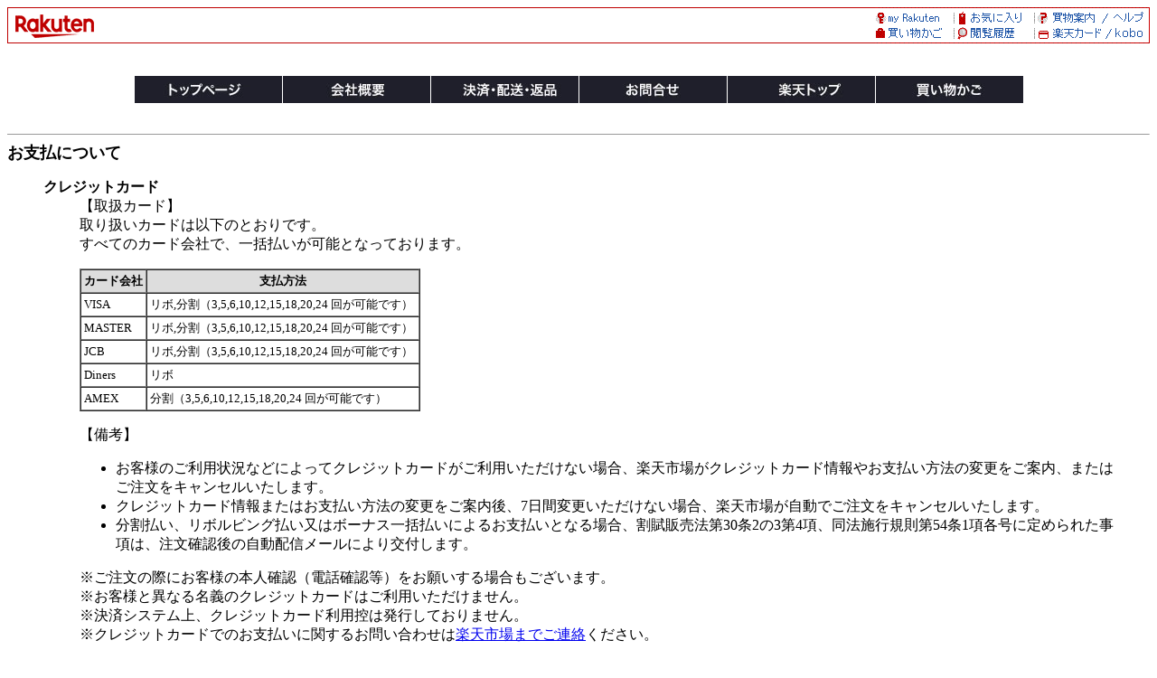

--- FILE ---
content_type: text/html; charset=euc-jp
request_url: https://www.rakuten.co.jp/atworks/info2.html
body_size: 19134
content:
<html>

<head>
    <META HTTP-EQUIV="Content-Type" CONTENT="text/html; charset=euc-jp">
    <META HTTP-EQUIV="Content-Language" CONTENT="ja">
    <title> 【楽天市場】イーモビ楽天市場店 [支払・配送方法] </title>
    <!--*** ADDED ***-->
    <meta name="viewport" content="width=device-width, initial-scale=1.0, maximum-scale=1.0, user-scalable=no">
    <!-- for Smartphone css code -->
    <!-- css for smartphone -->
<meta name="format-detection" content="telephone=no">
<link rel="stylesheet" href="//r.r10s.jp/com/css/c/sp/module/smt_module_set_201604081600.min.css?v=201701122000" media="screen and (max-width: 767px)">
<link rel="stylesheet" href="/com/css/rms/storefront/pc/shop/company_info-1.2.1.css">

    <!-- /for Smartphone css code -->
    <script type="text/javascript" src="//r.r10s.jp/com/js/d/common/jquery-2.0.3.min.js"></script>
    <script type="text/javascript" src="//r.r10s.jp/com/js/d/common/jquery-migrate-1.2.1.min.js"></script>
    <script type="text/javascript" src="/com/js/rms/storefront/pc/shop/info/window_onload_process.js"></script>
    <!--*** /ADDED ***-->


</head>

<body bgcolor="#ffffff">
   
    <!-- SiteCatalyst -->
    <!-- SiteCatalyst code version: H.5.
Copyright 1997-2006 Omniture, Inc. More info available at
http://www.omniture.com -->
<script language="JavaScript" src="//r.r10s.jp/com/js/omniture/s_code.js"></script>
<script language="JavaScript" src="//r.r10s.jp/com/js/omniture/s_shopdir_code.js"></script>
<script language="JavaScript"><!--
/* You may give each page an identifying name, server, and channel on
the next lines. */
s.pageName="Shop: Old"
s.server=""
s.channel="Shop"
s.pageType=""
s.prop1="Shop: Old"
s.prop2="Shop: Old"
s.prop3="Shop: Old"
s.prop4="Shop: Old"
s.prop5="Shop: Old"
s.prop6=""
s.prop7=""
s.prop8=""
s.prop9="Shop: Old Info2"
s.prop10=s.prop9 + "[" + sc_my1stDir + "]"
s.prop12="Shop: " + sc_my1stDir
/* E-commerce Variables */
s.campaign=""
s.state=""
s.zip=""
s.events=""
s.products=""
s.purchaseID=""
s.eVar1=""
s.eVar2=""
s.eVar3=""
s.eVar4=""
s.eVar5=""
s.eVar6=sc_my1stDir
s.eVar7=""
s.eVar8=""
s.eVar9=""
s.eVar10=""
s.eVar11=""
s.eVar12=""
s.eVar22="Shop: Old"
s.eVar26=s.prop9 + "[" + sc_my1stDir + "]"

/************* DO NOT ALTER ANYTHING BELOW THIS LINE ! **************/
var s_code=s.t();if(s_code)document.write(s_code)//--></script>
<script language="JavaScript"><!--
if(navigator.appVersion.indexOf('MSIE')>=0)document.write(unescape('%3C')+'\!-'+'-')
//-->
document.getElementsByName("s_i_"+s_account)[0].id = "scImage";
var scImageStyle=document.getElementById("scImage").style;
scImageStyle.position="absolute";
</script>
<!--/DO NOT REMOVE/-->
<!-- End SiteCatalyst code version: H.5. -->

    <!-- /SiteCatalyst -->

    <!-- RAT code -->
    <!-- RAT -->
<input type="hidden" name="rat" id="ratAccountId" value="1">
<input type="hidden" name="rat" id="ratServiceId" value="2">
<input type="hidden" name="rat" id="ratSiteSection" value="Shop">
<input type="hidden" name="rat" id="ratShopUrl" value="atworks"> 
<input type="hidden" name="rat" id="ratPageLayout" value="resp">
<script type="text/javascript" src="//r.r10s.jp/com/rat/js/rat-main.js" async defer></script>
<!-- /RAT  -->

    <!-- /RAT code -->

    <!--*** ADDED ***-->
    <div class="companyInfoPC">
    <!-- rakuten header -->
    <map name="left_rakuten_naviheader">
<area shape="rect" coords="38,20,76,40"  href="//www.rakuten.co.jp/?l2-id=shop_header_logo">
<area shape="rect" coords="0,20,38,40"   href="//www.rakuten.co.jp/?l2-id=shop_header_logo">
<area shape="rect" coords="114,0,152,20" href="//www.rakuten.co.jp/?l2-id=shop_header_top">
<area shape="rect" coords="38,0,76,20"   href="//www.rakuten.co.jp/?l2-id=shop_header_logo">
<area shape="rect" coords="76,0,114,20"  href="//www.rakuten.co.jp/?l2-id=shop_header_top">
<area shape="rect" coords="0,0,38,20"    href="//www.rakuten.co.jp/?l2-id=shop_header_logo">
</map>

<map name="right_rakuten_naviheader">
<area shape="rect" coords="266,20,304,40" href="//ad2.trafficgate.net/t/r/810/226/245033_301161/">
<area shape="rect" coords="114,20,152,40" href="//ashiato.rakuten.co.jp/rms/sd/ashiato/vc?l2-id=shop_header_link06">
<area shape="rect" coords="190,20,228,40" href="//card.rakuten.co.jp/?l2-id=shop_header_link07">
<area shape="rect" coords="38,20,76,40"   href="https://basket.step.rakuten.co.jp/rms/mall/bs/cart/?shop_bid=370669&l2-id=shop_header_link05">
<area shape="rect" coords="228,20,266,40" href="//card.rakuten.co.jp/?l2-id=shop_header_link07">
<area shape="rect" coords="76,20,114,40"  href="//ashiato.rakuten.co.jp/rms/sd/ashiato/vc?l2-id=shop_header_link06">
<area shape="rect" coords="152,20,190,40" href="//ashiato.rakuten.co.jp/rms/sd/ashiato/vc?l2-id=shop_header_link06">
<area shape="rect" coords="0,20,38,40"    href="https://basket.step.rakuten.co.jp/rms/mall/bs/cart/?shop_bid=370669&l2-id=shop_header_link05">
<area shape="rect" coords="266,0,304,20"  href="//ichiba.faq.rakuten.net/?l2-id=shop_header_link04">
<area shape="rect" coords="114,0,152,20"  href="//my.bookmark.rakuten.co.jp/?l2-id=shop_header_link02">
<area shape="rect" coords="190,0,228,20"  href="//www.rakuten.co.jp/ri/sitemap.html?l2-id=shop_header_link03">
<area shape="rect" coords="38,0,76,20"    href="//my.rakuten.co.jp/?l2-id=shop_header_link01">
<area shape="rect" coords="228,0,266,20"  href="//www.rakuten.co.jp/ri/sitemap.html?l2-id=shop_header_link03">
<area shape="rect" coords="76,0,114,20"   href="//my.bookmark.rakuten.co.jp/?l2-id=shop_header_link02">
<area shape="rect" coords="152,0,190,20"  href="//my.bookmark.rakuten.co.jp/?l2-id=shop_header_link02">
<area shape="rect" coords="0,0,38,20"     href="//my.rakuten.co.jp/?l2-id=shop_header_link01">
</map>

<table width="100%" border=0 cellspacing=0 cellpadding=0 background="//r.r10s.jp/com/img/shop/navi/bg_rakutenheader.gif">
<tr>
<td width="50%"><img src="https://r.r10s.jp/com/inc/navi/horizontal/header/common/img/shop/pc_shop_header_left.gif" border=0 usemap="#left_rakuten_naviheader"></td>
<td width="50%" align="right"><img src="//r.r10s.jp/com/img/shop/navi/right_rakutenheader.gif" border=0 usemap="#right_rakuten_naviheader"></td>
</tr>
</table>
<table width=19 height=19 border=0 cellspacing=0 cellpadding=0>
<tr>
<td><img src="//r.r10s.jp/com/img/rms/old-top/t.gif" width=1 height=1 border=0></td>
</tr>
</table>

<script language="JavaScript">
<!--
    var D, C, R;
    D = new Date();
    C = D.getTime().toString(16);
    R = document.referrer;
    if (R.indexOf('"')>-1) {
        R = '';
    }
    document.write('<img src="//rt.rakuten.co.jp/rms/?service_id=1&shop_id=370669&page_type=12&item_id=&page_id=&rsf=3&dt=',C,'&referer=',R,'" width="1" height="1" alt="">');
// -->
</script>
<noscript>
    <img src="//rt.rakuten.co.jp/rms/?service_id=1&shop_id=370669&page_type=12&item_id=&page_id=&rsf=3" width="1" height="1" alt="">
</noscript>

    <!-- rakuten header -->
       <!--rms ナビ-->

  <center><p><table border="0" cellspacing="0" cellpadding="0" align="center"><tr><td valign="top" align="center"><a href="https://www.rakuten.co.jp/atworks"><img src="https://shop.r10s.jp/atworks/cabinet/nav2-01.jpg" border="0"></a><img width="1" src="/com/img/home/t.gif" height="1" alt=""><a href="https://www.rakuten.co.jp/atworks/info.html"><img src="https://shop.r10s.jp/atworks/cabinet/nav2-02.jpg" border="0"></a><img width="1" src="/com/img/home/t.gif" height="1" alt=""><a href="https://www.rakuten.co.jp/atworks/info2.html"><img src="https://shop.r10s.jp/atworks/cabinet/nav2-03.jpg" border="0"></a><img width="1" src="/com/img/home/t.gif" height="1" alt=""><a href="https://ask.step.rakuten.co.jp/inquiry-form/?ms=500&shop_id=370669"><img src="https://shop.r10s.jp/atworks/cabinet/nav2-04.jpg" border="0"></a><img width="1" src="/com/img/home/t.gif" height="1" alt=""><a href="https://www.rakuten.co.jp/"><img src="https://shop.r10s.jp/atworks/cabinet/nav2-05.jpg" border="0"></a><img width="1" src="/com/img/home/t.gif" height="1" alt=""><a href="https://basket.step.rakuten.co.jp/rms/mall/bs/cart/?shop_bid=370669&__event=ES01_003_001"><img src="https://shop.r10s.jp/atworks/cabinet/nav2-06.jpg" border="0"></a></td>
</tr>
<tr><td valign="top" align="center">

</td></tr>

</table><br></p></center>

  

<div id="holiday" style="display:none">
<input id="stimestamp" type="hidden" value="2025-10-28" />
<input id="etimestamp" type="hidden" value="2025-12-31" />
<b><font size="4" color="#000000">BmovePro 販売再開</font></b><br>
<blockquote>
<font size="3" color="#000000">
<pre>平素よりご愛顧いただき、誠にありがとうございます。

大変お待たせいたしました。

BmoveProが数量限定で再入荷いたしました。

スノーボードやサーフィンのオフトレに最適なモデルとして、多くのお客様からご好評をいただいております。

在庫には限りがございますので、早期のご注文をお勧めいたします。

ぜひこの機会にお試しください。ご注文をお待ちしております。
</pre>
</font>
</blockquote>
</div>

<!-- 楽天Pay -->
     <hr size="1">
     <b><font size="4" color="#000000"><a name="payment" id="payment">お支払について</a></font></b><br>
     <blockquote>
     <font size="3" color="#000000">
     
     </font>
     </blockquote>

     <blockquote>
     <font size="3" color="#000000">
     <dl>
        <dt><b>クレジットカード</b>
                           <dd>【取扱カード】
                      <dd> 取り扱いカードは以下のとおりです。
                      <dd> すべてのカード会社で、一括払いが可能となっております。
                      <p>
                      <table cellpadding=3 cellspacing=0 border=1>
                      <tr>
                      <th bgcolor=#dddddd><font size=2>カード会社</font></th>
                      <th bgcolor=#dddddd><font size=2>支払方法</font></th>
                      </tr>
                                <tr>     
                      <td><font size=2> VISA </font></td>
                      <td><font size=2>リボ,分割（3,5,6,10,12,15,18,20,24 回が可能です）&nbsp;</font></td>
                      </tr>  
                                <tr>     
                      <td><font size=2> MASTER </font></td>
                      <td><font size=2>リボ,分割（3,5,6,10,12,15,18,20,24 回が可能です）&nbsp;</font></td>
                      </tr>  
                                <tr>     
                      <td><font size=2> JCB </font></td>
                      <td><font size=2>リボ,分割（3,5,6,10,12,15,18,20,24 回が可能です）&nbsp;</font></td>
                      </tr>  
                                <tr>     
                      <td><font size=2> Diners </font></td>
                      <td><font size=2>リボ&nbsp;</font></td>
                      </tr>  
                                <tr>     
                      <td><font size=2> AMEX </font></td>
                      <td><font size=2>分割（3,5,6,10,12,15,18,20,24 回が可能です）&nbsp;</font></td>
                      </tr>  
                    </table>

     <dd>【備考】<br><ul>
<li>お客様のご利用状況などによってクレジットカードがご利用いただけない場合、楽天市場がクレジットカード情報やお支払い方法の変更をご案内、またはご注文をキャンセルいたします。</li>
<li>クレジットカード情報またはお支払い方法の変更をご案内後、7日間変更いただけない場合、楽天市場が自動でご注文をキャンセルいたします。</li>
<li>分割払い、リボルビング払い又はボーナス一括払いによるお支払いとなる場合、割賦販売法第30条2の3第4項、同法施行規則第54条1項各号に定められた事項は、注文確認後の自動配信メールにより交付します。</li>
</ul>
※ご注文の際にお客様の本人確認（電話確認等）をお願いする場合もございます。<br>
※お客様と異なる名義のクレジットカードはご利用いただけません。<br>
※決済システム上、クレジットカード利用控は発行しておりません。<br>
※クレジットカードでのお支払いに関するお問い合わせは<a href=https://chat.ichiba.faq.rakuten.co.jp/rnt_chat_ref/100/Payment target=_blank>楽天市場までご連絡</a>ください。
   <p>     <dt><b>銀行振込</b>
             <dd>【振込先】楽天銀行（ラクテンギンコウ）楽天市場支店（ラクテンイチバシテン） 普通 2544418 ラクテン（イ－モヒ゛ラクテンイチハ゛テン

        <dd>※この口座の権利は楽天グループ株式会社が保有しています。

     <dd>【備考】<br><ul>
<li>ご注文後、お支払いに関するご案内メールを楽天市場からお送りいたします。</li>
<li>お支払い状況の確認後、発送手続きが開始いたします。</li>
<li>ショップが金額を変更した場合、お客様のご注文時と楽天市場からのお支払いに関するご案内メール送信時で金額が異なります。
<br>お支払いに関するご案内メールに記載の金額をご確認のうえ、お支払いください。</li>
<li>14日以内にお支払いが確認できない場合、楽天市場が自動でご注文をキャンセルいたします。</li>
<li>振込の取扱時間はご利用される金融機関のホームページなどを予めご確認ください。連休時など、銀行窓口でお振込みができない場合は、ATMやネットバンキングにてお振込みください。</li>
<li>誠に勝手ながら、振込手数料はお客様のご負担でお願いいたします。</li>
</ul>
※ご注文者様名義の口座よりお支払いください。ご注文者様以外の名義でお支払いいただいた場合、お支払いの確認ができない場合がございます。<br>
※銀行振込でのお支払いに関するお問い合わせは<a href="https://chat.ichiba.faq.rakuten.co.jp/rnt_chat_ref/100/Payment" target="_blank">楽天市場までご連絡</a>ください。

   <p>     <dt><b>後払い決済</b>
     <dd>【備考】<br><b>手数料：<font color=#FF0000>250円</font></b>（請求書発行料）をお客様にご負担いただきます。<br> <a href="https://www.rakuten.co.jp/doc/info/rule/ichiba_shopping.html#atobarai" target="_blank">後払い決済ご利用規約</a>及び<a href="https://www.rakuten.co.jp/doc/info/rule/ichiba_shopping.html#atobarai_kojin" target="_blank">個人情報の取扱いに係る事項</a>をご確認いただき、ご同意のうえご利用ください。<br> 各コンビニまたは銀行でお支払いいただけます。<br> <ul> <li>商品発送後、注文者メールアドレスに対してお支払い用バーコード付きの請求のご案内メールを送付します（楽天市場の指示に基づき株式会社ネットプロテクションズよりご請求します）。メール受取後14日以内にお支払いください。 <br><a href="https://ichiba.faq.rakuten.net/detail/000010676" target="_blank">後払い決済でのお支払い方法</a></li> <li>お客様のご都合で請求書発行後に注文をキャンセル・金額を変更された場合、手数料をご負担いただきます。その際、手数料を楽天ポイントから引き落としをさせていただく場合がございます。</li> <li>お客様のご利用状況などによって後払い決済がご利用いただけない場合、楽天市場がお支払い方法の変更をご案内いたします。</li> <li>お支払い方法の変更をご案内後、7日間変更いただけない場合、楽天市場が自動でご注文をキャンセルいたします。</li> </ul> ※54,000円（税込）以上のご注文にはご利用いただけません。<br> ※楽天会員以外のお客様にはご利用いただけません。<br> ※注文者またはお届け先住所のどちらかが国外の場合、後払い決済をご利用いただけません。<br> ※メール便等のお受け取り時に受領印や署名が不要な配送方法の場合、後払い決済をご利用いただけない場合がございます。<br> ※後払い決済でのお支払いに関するお問い合わせは<a href="https://chat.ichiba.faq.rakuten.co.jp/rnt_chat_ref/100/Payment" target="_blank">楽天市場までご連絡</a>ください。 
   <p>     <dt><b>代金引換</b>
                     <dd>【業者】ヤマト運輸
                       <dd>【備考】<br>●ご注文後にショップからメールにてお支払い総額をお知らせいたします。<br>
●代金は配達された商品のお受け取り時に配送員にお支払いください。<br>

                            <hr size=1>
           <dd>【代引手数料料金表】
                           
                <table cellpadding=3 cellspacing=0 border=1><tr><td bgcolor=#dddddd align=center><font size=3 color=#000000>商品価格合計</font></td><td bgcolor=#dddddd><font size=3 color=#000000>代引手数料</font></td></tr>           
                           
                                                               <tr><td bgcolor=#dddddd align=right><font size=3 color=#000000>
                         　～　99999円</font></td>
                         <td align=right><font size=3 color=#000000>660円</font></td></tr>
                                               <tr><td bgcolor=#dddddd align=right><font size=3 color=#000000>
                         100000 　～　300000円</font></td>
                         <td align=right><font size=3 color=#000000>1100円</font></td></tr>
                                                 
                </table>           
           <dd><table border=0 cellpadding=4 cellspacing=4 bgcolor=#ffffff>
                           
                           
                                                          
                                                     <tr><td bgcolor="#eeeeee"><font size="3" color="#000000">代引手数料分消費税</font></td>
                            <td><font size="3" color="#000000">
                                                        この料金には消費税が含まれています                            </font></td></tr>
                                          
                                                   
                  <tr><td bgcolor="#eeeeee"><font size="3" color="#000000">代引業者指定</font></td>
                  <td><font size="3" color="#000000">
                        宅配便(ヤマト運輸)
                                         </font></td></tr>
           </table>
           <hr size=1>
                
   <p>     <dt><b>Apple Pay</b>
     <dd>【備考】<br>Apple Payに対応したiPhoneでお支払いいただけます。
<ul>
<li>ご注文を確定する直前に、Apple Payの認証を行っていただきます。</li>
<a href="https://ichiba.faq.rakuten.net/detail/000007210" target="_blank">Apple Payでのお支払い方法</a>
<li>Apple Payでご利用できるカードは発行会社によって異なります。<br>
詳細は<a href="https://ichiba.faq.rakuten.net/detail/000007210" target="_blank">Apple Payでのお支払い方法</a>よりAppleのサイトをご確認ください。</li>
<li>お客様のご利用状況などによってApple Payおよびクレジットカードがご利用いただけない場合、楽天市場がお支払い方法の変更をご案内、またはご注文をキャンセルいたします。</li>
<li>お支払い方法の変更をご案内後、7日間変更いただけない場合、楽天市場が自動でご注文をキャンセルいたします。</li>
<li>iPhone以外の端末からのご購入時はApple Payをご利用いただくことができません。<br>
その他、ショップの設定状況やご注文時の選択内容などによって、Apple Payがご利用いただけない場合がございます。</li>
</ul>
※Apple Payでのお支払いに関するお問い合わせは<a href="https://chat.ichiba.faq.rakuten.co.jp/rnt_chat_ref/100/Payment" target="_blank">楽天市場までご連絡</a>ください。

   <p>     <dt><b>セブンイレブン（前払）</b>
     <dd>【備考】<br>セブンイレブンでお支払いいただけます。
<ul>
<li>ご注文後に、払込票番号および払込票のURLを記載したメールを楽天市場からお送りいたします。
<br><a href="https://ichiba.faq.rakuten.net/detail/000007064" target="_blank">セブンイレブンでのお支払い方法</a></li>
<li>お支払い状況の確認後、発送手続きが開始いたします。お受け取り希望日をご指定の場合などは、お早めのお支払いをお願いいたします。</li>
<li>14日以内にお支払いが確認できない場合、楽天市場が自動でご注文をキャンセルいたします。</li>
<li>決済手数料は無料です。</li>
</ul>
※30万円（税込）以上のご注文にはご利用いただけません。<br>
※セブンイレブン（前払）でのお支払いに関するお問い合わせは<a href="https://chat.ichiba.faq.rakuten.co.jp/rnt_chat_ref/100/Payment" target="_blank">楽天市場までご連絡</a>ください。

   <p>     <dt><b>ローソン、郵便局ATM等（前払）</b>
     <dd>【備考】<br>ローソン、ファミリーマート、ミニストップ、セイコーマート、ゆうちょPay-easy（ペイジー）サービスでお支払いいただけます。
<ul>
<li>ご注文後に、お支払い受付番号を記載したメールを楽天市場からお送りいたします。
<br><a href="https://ichiba.faq.rakuten.net/detail/000007041" target="_blank">各コンビニまたはゆうちょPay-easy（ペイジー）サービスでのお支払い方法</a></li>
<li>お支払い状況の確認後、発送手続きが開始いたします。お受け取り希望日をご指定の場合などは、お早めのお支払いをお願いいたします。</li>
<li>14日以内にお支払いが確認できない場合、楽天市場が自動でご注文をキャンセルいたします。</li>
<li>各コンビニでお支払いいただく場合、決済手数料は無料です。</li><li>ゆうちょPay-easyで現金にてお支払いいただく場合、振込手数料がかかります。詳細は、<a href="https://ichiba.faq.rakuten.net/detail/000007197" target="_blank">楽天市場のヘルプページ</a>をご確認ください。</li>
</ul>
※30万円（税込）以上のご注文にはご利用いただけません。<br>
※ローソン、郵便局ATM等（前払）でのお支払いに関するお問い合わせは<a href="https://chat.ichiba.faq.rakuten.co.jp/rnt_chat_ref/100/Payment" target="_blank">楽天市場までご連絡</a>ください。

  </dl>
  </font>
  </blockquote>

<!-- 配送改善の修正 -->
<hr size="1">
<b><font size="4" color="#000000"><a name="shipping" id="shipping">配送について</a></font></b><br>
<blockquote>
 <font size="3" color="#000000">
  
 </font>
</blockquote>
 <style>
    .pc_sample_notice {
        background-color: #ffffdd;
        padding: 16px;
        margin: 16 40;
    }

    .pc_sample_title {
        font-size: 16px;
        font-weight: bold;
        margin-bottom: 4px;
    }

    .pc_sample_contents {
        font-size: 14px;
        line-height: 1.5;
    }

    .pc_sample_link {
        text-decoration: none;
        color: #1F53A7;
    }
 </style>

<blockquote>
<font size="3" color="#000000">
<dl>

<!--宅配便など新配送方法の表示-->

 <!-- 99xxの場合の制御 -->
     <p><dt><b>宅配便</b>
      <dd>【業者】 ヤマト運輸
        <dd>【配送サービス名】宅急便
        <dd>【備考】<br><br>【商品発送のタイミング】<br>
特にご指定がない場合、<br>
前払い決済の場合（例：銀行振込）　⇒ご入金確認後、2営業日以内に発送いたします。<br>
上記以外の決済の場合（例：クレジットカード）　⇒ご注文確認後、2営業日以内に発送いたします。<br>
※発送前支払いの場合は、お客様のご入金タイミングにより、お届け予定日が前後することがございます。<br>
※ご注文の商品、お支払方法により発送にお時間がかかる場合がございます。また、ヤマト運輸ではなく佐川急便での発送になる場合がございます。
   
     <hr size=1>
  <dd><a name=delivery_101>【送料料金表】</a>
　全国一律料金：0円<br>


  <dd><table border=0 cellpadding=4 cellspacing=4 bgcolor=#ffffff>


   <tr><td valign=top bgcolor=#eeeeee><font size="3" color="#000000">離島他の扱い</font></td><td><font size="3" color="#000000">
離島・一部地域は追加送料がかかる場合があります。
   </font></td></tr>
   <tr><td valign=top bgcolor=#eeeeee><font size="3" color="#000000">備考</font></td><td><font size="3" color="#000000">商品により発送拠点が異なります。</font></td></tr>
  </table>
 <hr size=1>



  </dl>
  </font>
  </blockquote>




    <!--返品 -->
        <hr size="1">
    <b><font size="4" color="#000000"><a name="return_policy" id="return_policy">キャンセル・返品（返金・交換）について</a></font></b><br>
    <blockquote>
        <font size="3" color="#000000">当店では以下の条件の通りです。詳細は、各リンク先をご確認ください。<br>
        <ul class="c-pcCompanyLists">
                    <li><a href="#companyCustomerCancel">お客様都合によるキャンセル（商品発送前）</a></li>
                    <li><a href="#companyCustomerReturn">お客様都合による返金</a></li>
            <li><a href="#companyCustomerExchange">お客様都合による交換</a></li>
            <li><a href="#companyBrokenReturn">商品等の不具合による返金</a></li>
            <li><a href="#companyBrokenExchange">商品等の不具合による交換</a></li>
        </ul>
        <br>
                    ※当店では商品等の不具合による返金、ならびにお客様都合による交換は受け付けておりません。
            <br>
            <br>
        
        <!-- お客様都合によるキャンセル -->
                    <div id="companyCustomerCancel">
                <span class="c-companyInfoPC">■</span>お客様都合によるキャンセル（商品発送前）
             <br>
             <br>
                              ご注文から30分以内は、理由の有無を問わず<a href="https://order.my.rakuten.co.jp/" target="_blank">購入履歴</a>からキャンセルすることが可能です。<br>
ただし以下の場合においては、30分以内でもキャンセルできない場合がございます。<br/>
・楽天会員登録を利用していない注文<br/>
・予約購入/定期購入/頒布会の注文<br/>
・配送日時指定で最短お届け日を指定している注文<br>
また、ご注文から30分以上過ぎた場合のキャンセルは、以下の対応条件をご確認ください。

                 <br>
                 <br>
                                       <b>対応条件</b><br>
                購入履歴のステータスが「新規受付済み」で、下記対応可能期間までに電話、またはメールにてご連絡いただいた場合<br>
商品発送前であれば、キャンセルを承ります。商品発送後にお送りする発送ご連絡メールをお受け取り後は原則キャンセルをお断りしております。<br>
             <br>
             <br>
                ※当店休業日は、<a href="#etc_pc">営業日カレンダー</a>をご確認ください。<br>
※お電話でのキャンセルは、<a href="#time_pc">営業時間</a>内での受け付けとなります。
                <br>
                <br>
             <b>返金額</b><br>
                お支払代金全額を返金いたします。<br>
※クレジットカード決済の場合は、当店にて請求の取り消しをいたします。詳細については、ご利用のカード会社へお問い合わせください。<br>
※返金の詳細については、後日メールにてご案内いたします。<br>
<br><br>
                <br>
                 通常ポイントのご利用分は、キャンセル手続きと同時に返還されます。<br>
ポイントが返還されたかどうかは、<a href="https://point.rakuten.co.jp/history/?l-id=point_header_history" target="_blank">ポイント履歴</a>よりご確認下さい。<br>
※期間限定ポイントの利用期限を過ぎてからキャンセルや金額修正が行われた場合、ポイントは失効扱いとなり、返還されませんのでご注意ください。<br>
                 <br>
                                       </div>
           <br>
           <br>
               <!-- /お客様都合によるキャンセル -->

        <!-- お客様都合による返金 -->
        <div id="companyCustomerReturn">
            <span class="c-companyInfoPC">■</span>お客様都合による返金
         <br>
         <br>
         以下の条件にあてはまる場合、返金いたします。
                  <br>
         <br>
                           <b>対応条件</b><br>
            原則、期限までのご連絡及び未開封品に限り返金対応をお受付致します。<br>
製品を開封せず返送先ご住所まで機器を発送してください。<br>
送料は必ず発払いにてお支払いください。<br>
ただし、キャンセルのお申し出は弊社から商品出荷後10日以内のみ有効、またキャンセルによるご返送はお申し出から5日以内のみ有効とさせていただきます。<br>
期間外のキャンセルお申し出及び返送をご希望されましてもお受付致しかねますのであらかじめご注意ください。<br>
         <br>
         <br>
         <b>対応可能期間</b><br>
            商品到着後10日以内にご連絡をいただいた場合<br>
         <br>
         <b>返金額</b><br>
            全額<br>
         <br>
         <b>返品送料</b><br>
            お客様負担<br>
         <br>
                           <b>備考</b><br>
            ★商品ご到着後、開封済みの場合<br>
キャンセル・返品はお受付致しかねます。<br>
                  </div>
       <br>
       <br>
       <br>
       <!-- /お客様都合による返金 -->

        <!-- お客様都合による交換 -->
        <div id="companyCustomerExchange">
            <span class="c-companyInfoPC">■</span>お客様都合による交換
         <br>
         <br>
         当店ではお客様都合による交換は受け付けておりません。
                  <br>
         <br>
                                    <b>備考</b><br>
            同一商品の手配が不可能など交換に応じることができない場合がございます。その際は返金にてご了承ください。<br>
                  </div>
       <br>
       <br>
       <br>
       <!-- /お客様都合による交換 -->

        <!-- 商品等の不具合による返金 -->
        <div id="companyBrokenReturn">
            <span class="c-companyInfoPC">■</span>商品等の不具合による返金
         <br>
         <br>
         当店では商品等の不具合による返金は受け付けておりません。
                  <br>
         <br>
                                    <b>備考</b><br>
            不具合によるメンテナンス、代用機との交換は状況をお伺いさせていただき可否判断させていただいておりますので、一度お問合わせいただけますでしょうか。<br>
                  </div>
          <br>
          <br>
          <br>
         <!-- /商品等の不具合による返金 -->

        <!-- 商品等の不具合による交換 -->
        <div id="companyBrokenExchange">
            <span class="c-companyInfoPC">■</span>商品等の不具合による交換
         <br>
         <br>
         以下の条件にあてはまる場合、商品等を交換いたします。
                  <br>
         <br> 
                           <b>対応条件</b><br>
            製品の無料保証期間を、ご購入日から半年間設けております。<br>
期間内における不具合発生時は一度お問合わせをいただき、機器のメンテナンス、状況によっては交換で対応させていただきます。<br>
保証期間外は有償でのメンテナンス対応をお承りしております。<br>
※症状によってはメンテナンスが難しい場合がございますのであらかじめご了承ください。
         <br>
         <br>
         <b>対応可能期間</b><br>
            商品到着後180日以内にご連絡をいただいた場合<br>
            <br>
         <b>返品送料</b><br>
            お客様負担<br>
            <br>
         <b>再送料</b><br>
            店舗負担<br>
            <br>
                         <b>備考</b><br>
            保証期間内においても、故意の有無に関わらず物理破損と思われる場合は、有償でのメンテナンスと判断させていただく場合がございますのであらかじめご了承ください。<br>
                 </div>
         <br>
         <br>
         <br>
         <!-- /商品等の不具合による交換 -->

    <span class="c-companyInfoPC">■</span>キャンセル・返金・交換連絡先
    <br>
    <br>
    <b>電話番号</b><br>
    076-411-9488
    <br>
    <br>
    <b>お問い合わせフォーム</b><br>
    購入履歴一覧の「ショップヘの問い合わせ」より店舗にお問い合わせください。<br>
    <a href="https://order.my.rakuten.co.jp/">購入履歴一覧</a>
        <br>
    <br>
    <br>
    <span class="c-companyInfoPC">■</span>返送先
    <br>
    <br>
    <b>郵便番号</b><br>
    939-0856
    <br>
    <br>
    <b>住所</b><br>
    富山県富山市牛島新町4-5　株式会社イーモビ
    <br>
    <br>
    <b>電話番号</b><br>
    076-411-9488
    <br>
    <br>
    <b>FAX番号</b><br>
    076-443-5255
        <br>
    <br>
    <br>
        </font>
    </blockquote>
    


    <!-- rakuten footer -->
    <link rel="stylesheet" type="text/css" href="https://r.r10s.jp/com/inc/footer/css/footer_default_css.css">

<div id="ecoto">
<a href="https://corp.rakuten.co.jp/csr/"><img src="https://r.r10s.jp/com/img/logo/rakuten_csr_116x20.gif" alt="社会的責任[CSR]" width="116" height="20" border="0"></a>
</div><!-- /ecoto -->


<div id="r-common-footer">
<div class="rcn-margin-bottom10p">
<a href="https://www.rakuten.co.jp/"><div style="display:inline-block;background: url(https://r.r10s.jp/com/img/logo/rakuten_group_red.svg) 0 0 no-repeat;width:160px;height:48px;background-size:160px 48px;"></div></a>
</div>

<div class="rcn-margin-bottom10p">
<a href="https://www.rakuten.co.jp/">楽天トップへ &gt;&gt;</a>
</div>

<p class="rcn-margin-bottom10p">
<a href="https://www.rakuten.co.jp/">楽天トップ</a>&nbsp;|&nbsp;<a href="https://event.rakuten.co.jp">特集一覧</a>&nbsp;|&nbsp;<a href="https://www.rakuten.co.jp/category/">ジャンル一覧</a>&nbsp;|&nbsp;<a href="https://event.rakuten.co.jp/app/?l-id=top_pv_footer_mobile">楽天市場アプリ</a>&nbsp;|&nbsp;<a href="https://event.rakuten.co.jp/superdeal/">スーパーDEAL</a>&nbsp;|&nbsp;<a href="https://ranking.rakuten.co.jp/">ランキング</a>&nbsp;|&nbsp;<a href="https://www.rakuten.co.jp/ec/?camp=70110000000UMcX&scid=wi_ich_genre_footer">出店のご案内</a>
</p>

<div class="txtaround-navi">
<p class="ttltxt">【楽天市場のサービス】</p>
<p class="rcn-margin-bottom15p">
<a href="https://www.rakuten.co.jp/category/fashion/">ファッション 総合</a>&nbsp;|&nbsp;<a href="https://www.rakuten.co.jp/category/totalappliance/">家電・パソコン・カメラ 総合</a>&nbsp;|&nbsp;<a href="https://www.rakuten.co.jp/category/ladiesfashion/">レディースファッション</a>&nbsp;|&nbsp;<a href="https://www.rakuten.co.jp/category/shoes/">靴</a>&nbsp;|&nbsp;<a href="https://www.rakuten.co.jp/category/fashiongoods/">バッグ・小物・ブランド雑貨</a>&nbsp;|&nbsp;<a href="https://www.rakuten.co.jp/category/accessories/">ジュエリー・アクセサリー</a>&nbsp;|&nbsp;<a href="https://www.rakuten.co.jp/category/watch/">腕時計</a>&nbsp;|&nbsp;<a href="https://www.rakuten.co.jp/category/inner/">下着・ナイトウェア</a>&nbsp;|&nbsp;<a href="https://www.rakuten.co.jp/category/baby/">キッズ・ベビー用品・マタニティ</a>&nbsp;|&nbsp;<a href="https://www.rakuten.co.jp/category/health/">ダイエット・健康</a>&nbsp;|&nbsp;<a href="https://www.rakuten.co.jp/category/medicine/">医薬品・コンタクトレンズ・介護用品</a>&nbsp;|&nbsp;<a href="https://www.rakuten.co.jp/category/beauty/">美容・コスメ・香水</a>&nbsp;|&nbsp;<a href="https://www.rakuten.co.jp/category/auto/">車・バイク</a>&nbsp;|&nbsp;<a href="https://www.rakuten.co.jp/category/autogoods/">カー用品・バイク用品</a>&nbsp;|&nbsp;<a href="https://www.rakuten.co.jp/category/food/">食品</a>&nbsp;|&nbsp;<a href="https://www.rakuten.co.jp/category/sweets/">スイーツ・お菓子</a>&nbsp;|&nbsp;<a href="https://www.rakuten.co.jp/category/drink/">水・ソフトドリンク</a>&nbsp;|&nbsp;<a href="https://www.rakuten.co.jp/category/liquor/">ビール・洋酒</a>&nbsp;|&nbsp;<a href="https://www.rakuten.co.jp/category/sake/">日本酒・焼酎</a>&nbsp;|&nbsp;<a href="https://www.rakuten.co.jp/category/wine/">ワイン</a>&nbsp;|&nbsp;<a href="https://www.rakuten.co.jp/category/computer/">パソコン・PCパーツ</a>&nbsp;|&nbsp;<a href="https://www.rakuten.co.jp/category/smartdevice/">タブレットPC・スマートフォン</a>&nbsp;|&nbsp;<a href="https://event.rakuten.co.jp/telecommunication/">光回線・モバイル通信</a>&nbsp;|&nbsp;<a href="https://www.rakuten.co.jp/category/electronics/">TV・レコーダー・オーディオ</a>&nbsp;|&nbsp;<a href="https://www.rakuten.co.jp/category/appliance/">家電</a>&nbsp;|&nbsp;<a href="https://www.rakuten.co.jp/category/media/">CD・DVD</a>&nbsp;|&nbsp;<a href="https://www.rakuten.co.jp/category/instrument/">楽器・音楽機材</a>&nbsp;|&nbsp;<a href="https://www.rakuten.co.jp/category/game/">ゲーム</a>&nbsp;|&nbsp;<a href="https://www.rakuten.co.jp/category/toy/">おもちゃ</a>&nbsp;|&nbsp;<a href="https://www.rakuten.co.jp/category/hobby/">ホビー</a>&nbsp;|&nbsp;<a href="https://www.rakuten.co.jp/category/service/">サービス・リフォーム</a>&nbsp;|&nbsp;<a href="https://www.rakuten.co.jp/category/interior/">インテリア・収納</a>&nbsp;|&nbsp;<a href="https://www.rakuten.co.jp/category/bedding/">寝具・ベッド・マットレス</a>&nbsp;|&nbsp;<a href="https://www.rakuten.co.jp/category/daily/">日用品雑貨・文房具・手芸</a>&nbsp;|&nbsp;<a href="https://www.rakuten.co.jp/category/kitchen/">キッチン用品・食器・調理器具</a>&nbsp;|&nbsp;<a href="https://www.rakuten.co.jp/category/flower/">花・観葉植物</a>&nbsp;|&nbsp;<a href="https://www.rakuten.co.jp/category/garden/">ガーデン・DIY・工具</a>&nbsp;|&nbsp;<a href="https://www.rakuten.co.jp/category/pet/">ペットフード ・ ペット用品</a>&nbsp;|&nbsp;<a href="https://www.rakuten.co.jp/category/sports/">スポーツ・アウトドア</a>&nbsp;|&nbsp;<a href="https://www.rakuten.co.jp/category/golf/">ゴルフ用品</a>&nbsp;|&nbsp;<a href="https://www.rakuten.co.jp/category/book/">本</a>（<a href="https://books.rakuten.co.jp/">楽天ブックス</a>）&nbsp;|&nbsp;<a href="https://point.rakuten.co.jp/?page=top">ポイント</a>&nbsp;|&nbsp;<a href="https://www.rakuten.co.jp/ec/">ネットショップ 開業・開店</a>&nbsp;|&nbsp;<a href="https://toolbar.rakuten.co.jp/">楽天ウェブ検索</a>&nbsp;|&nbsp;<a href="https://event.rakuten.co.jp/rmagazine/">R-magazine（雑誌コラボ）</a>&nbsp;|&nbsp;<a href="https://event.rakuten.co.jp/gift/">贈り物・ギフト</a>&nbsp;|&nbsp;<a href="https://brandavenue.rakuten.co.jp/">ファッション公式ブランド</a>&nbsp;|&nbsp;<a href="https://event.rakuten.co.jp/pointup/">ポイントアップ</a>&nbsp;|&nbsp;<a href="https://event.rakuten.co.jp/disney/">ディズニーゾーン</a>&nbsp;|&nbsp;<a href="https://event.rakuten.co.jp/sanrio/">サンリオゾーン</a>&nbsp;|&nbsp;<a href="https://event.rakuten.co.jp/area/">まち楽</a>&nbsp;|&nbsp;<a href="https://event.rakuten.co.jp/furusato/">楽天ふるさと納税</a>&nbsp;|&nbsp;<a href="https://24.rakuten.co.jp/">日用品翌日配達</a>&nbsp;|&nbsp;<a href="https://event.rakuten.co.jp/superdeal/">スーパーDEAL</a>&nbsp;|&nbsp;<a href="https://event.rakuten.co.jp/">開催中イベント一覧</a>&nbsp;|&nbsp;<a href="https://event.rakuten.co.jp/newyear/">福袋＆初売り</a>&nbsp;|&nbsp;<a href="https://event.rakuten.co.jp/valentine/">バレンタイン</a>&nbsp;|&nbsp;<a href="https://event.rakuten.co.jp/whiteday/">ホワイトデー</a>&nbsp;|&nbsp;<a href="https://event.rakuten.co.jp/mother/">母の日</a>&nbsp;|&nbsp;<a href="https://event.rakuten.co.jp/father/">父の日</a>&nbsp;|&nbsp;<a href="https://event.rakuten.co.jp/ochugen/">お中元</a>&nbsp;|&nbsp;<a href="https://event.rakuten.co.jp/keirou/">敬老の日</a>&nbsp;|&nbsp;<a href="https://event.rakuten.co.jp/halloween/">ハロウィン</a>&nbsp;|&nbsp;<a href="https://event.rakuten.co.jp/oseibo/">お歳暮</a>&nbsp;|&nbsp;<a href="https://event.rakuten.co.jp/xmas/">クリスマス</a>&nbsp;|&nbsp;<a href="https://event.rakuten.co.jp/toshikoshi/">おせち</a>&nbsp;|&nbsp;<a href="https://ranking.rakuten.co.jp/">ランキング</a>
</p>

<p class="ttltxt">【楽天グループ】</p>
<p><a href="https://www.rakuten.co.jp/" rel="nofollow">楽天市場</a>&nbsp;|&nbsp;<a href="https://travel.rakuten.co.jp/" rel="nofollow">旅行・ホテル予約・航空券</a>&nbsp;|&nbsp;<a href="https://books.rakuten.co.jp/" rel="nofollow">本・DVD・CD</a>&nbsp;|&nbsp;<a href="https://books.rakuten.co.jp/e-book/" rel="nofollow">電子書籍 楽天Kobo</a>&nbsp;|&nbsp;<a href="https://gora.golf.rakuten.co.jp/" rel="nofollow">ゴルフ場予約</a>&nbsp;|&nbsp;<a href="https://recipe.rakuten.co.jp/" rel="nofollow">レシピ</a>&nbsp;|&nbsp;<a href="https://shaken.rakuten.co.jp/" rel="nofollow">車検見積もり・予約</a>&nbsp;|&nbsp;<a href="https://ticket.rakuten.co.jp/" rel="nofollow">イベント・チケット販売</a>&nbsp;|&nbsp;<a href="https://shashinkan.rakuten.co.jp/" rel="nofollow">写真プリント</a>&nbsp;|&nbsp;<a href="https://beauty.rakuten.co.jp/?scid=wi_grp_bcp00116" rel="nofollow">美容室・ヘアサロン予約</a>&nbsp;|&nbsp;<a href="https://kidona.rakuten.co.jp/" rel="nofollow">女性向け健康管理サービス</a>&nbsp;|&nbsp;<a href="https://logistics.rakuten.co.jp/" rel="nofollow">物流委託・アウトソーシング</a>&nbsp;|&nbsp;<a href="https://point-g.rakuten.co.jp/" rel="nofollow">楽天スーパーポイント特集</a>&nbsp;|&nbsp;<a href="https://www.rebates.jp/" rel="nofollow">Rebates（ポイント提携サイト）</a>&nbsp;|&nbsp;<a href="https://pointcard.rakuten.co.jp/" rel="nofollow">楽天ポイントカード</a>&nbsp;|&nbsp;<a href="https://check.rakuten.co.jp/" rel="nofollow">おでかけでポイント</a>&nbsp;|&nbsp;<a href="https://brandavenue.rakuten.co.jp/" rel="nofollow">Rakuten Fashion</a>&nbsp;|&nbsp;<a href="https://keiba.rakuten.co.jp/" rel="nofollow">地方競馬</a>&nbsp;|&nbsp;<a href="https://keirin.kdreams.jp/" rel="nofollow">競輪</a>&nbsp;|&nbsp;<a href="https://affiliate.rakuten.co.jp/" rel="nofollow">アフィリエイト</a>&nbsp;|&nbsp;<a href="https://www.rakuten-sec.co.jp/" rel="nofollow">ネット証券（株・FX・投資信託）</a>&nbsp;|&nbsp;<a href="https://www.rakuten-bank.co.jp/loan/cardloan/" rel="nofollow">カードローン</a>&nbsp;|&nbsp;<a href="https://www.rakuten-card.co.jp/" rel="nofollow">クレジットカード</a>&nbsp;|&nbsp;<a href="https://edy.rakuten.co.jp/" rel="nofollow">電子マネー</a>&nbsp;|&nbsp;<a href="https://checkout.rakuten.co.jp/" rel="nofollow">決済システム</a>&nbsp;|&nbsp;<a href="https://smartpay.rakuten.co.jp/" rel="nofollow">スマホでカード決済</a>&nbsp;|&nbsp;<a href="https://energy.rakuten.co.jp/" rel="nofollow">エネルギープランニング</a>&nbsp;|&nbsp;<a href="https://www.rakuten-bank.co.jp/home-loan/?scid=wi_ich_ztl_homeloan_footer2" rel="nofollow">住宅ローン変動金利（固定特約付き）・フラット35</a>&nbsp;|&nbsp;<a href="https://hoken.rakuten.co.jp/" rel="nofollow">損害保険・生命保険比較</a>&nbsp;|&nbsp;<a href="https://www.rakuten-life.co.jp/" rel="nofollow">生命保険</a>&nbsp;|&nbsp;<a href="https://insurance.rakuten.co.jp/" rel="nofollow">自動車保険一括見積もり</a>&nbsp;|&nbsp;<a href="https://www.rakuten-bank.co.jp/" rel="nofollow">インターネット銀行</a>&nbsp;|&nbsp;<a href="https://www.infoseek.co.jp/" rel="nofollow">ニュース・検索</a>&nbsp;|&nbsp;<a href="https://career.rakuten.co.jp/" rel="nofollow">仕事紹介</a>&nbsp;|&nbsp;<a href="https://realestate.rakuten.co.jp" rel="nofollow">不動産情報</a>&nbsp;|&nbsp;<a href="https://plaza.rakuten.co.jp/" rel="nofollow">ブログ</a>&nbsp;|&nbsp;<a href="https://room.rakuten.co.jp/" rel="nofollow">ROOM</a>&nbsp;|&nbsp;<a href="https://mobile.rakuten.co.jp/" rel="nofollow">楽天モバイル</a>&nbsp;|&nbsp;<a href="https://broadband.rakuten.co.jp/" rel="nofollow">プロバイダ・インターネット接続</a>&nbsp;|&nbsp;<a href="https://viber.co.jp/" rel="nofollow">無料通話＆メッセージアプリ</a>&nbsp;|&nbsp;<a href="https://denwa.rakuten.co.jp/" rel="nofollow">電話アプリ</a>&nbsp;|&nbsp;<a href="https://tv.rakuten.co.jp/" rel="nofollow">動画配信</a>&nbsp;|&nbsp;<a href="https://uranai.rakuten.co.jp/" rel="nofollow">占い</a>&nbsp;|&nbsp;<a href="https://toto.rakuten.co.jp/" rel="nofollow">toto・BIG</a>&nbsp;|&nbsp;<a href="https://takarakuji.rakuten.co.jp/" rel="nofollow">宝くじ（ナンバーズ4・ナンバーズ3）</a>&nbsp;|&nbsp;<a href="https://www.rakuteneagles.jp/" rel="nofollow">楽天イーグルス</a>&nbsp;|&nbsp;<a href="https://www.rakuten.co.jp/sitemap/">楽天グループ サービス一覧</a></p>

</div><!-- /txtaround-navi -->

<p class="rcn-margin-top10p"><a href="https://privacy.rakuten.co.jp/">個人情報保護方針</a></p>

<p class="rcn-margin-topbottom15p">&copy; Rakuten Group, Inc.</p>

</div><!-- /r-common-footer -->

<!-- footer_default_css_401 -->

    <!-- rakuten footer -->
    </div>
    <!--*** ADDED ***-->

    <!--*** ADDED ***-->
    <div id="js-companyInfoSP" class="companyInfoSP">
    <!-- global header -->
<link media="all" rel="stylesheet" type="text/css" href="/com/inc/home/20080930/smart/css/201203/smt_global_ev_header-1.2.0.min.css?v=2018100111002">
<link media="all" rel="stylesheet" type="text/css" href="https://r.r10s.jp/com/inc/home/20080930/smart/css/201203/smt_notification-2.2.0.css?v=201702011000">
<header id="riCmnHdr">
  <div class="functionArea">
    <p class="logo"><a href="https://www.rakuten.co.jp/?l-id=header_smt_logo"><img src="https://r.r10s.jp/com/img/logo/r_symbol_m.svg" alt="" title="楽天市場はインターネット通販、通信販売が楽しめる総合ショッピングモール。フリーマーケットから各種イベントまで人気、実力ともに日本ナンバー１の本格的なオンラインショッピングコミュニティです。" width="35" height="35"></a></p>
    <ul class="buttons">
      <li style="display:none;">
        <ul>
          <!-- cart item exist -->
          <li id="cartNumDisplay-template-inItem" class="cartNumWrap">
            <a sc_linkname="fnc_001a" href="https://sp.basket.step.rakuten.co.jp/rms/mall/bss/cartall/?l-id=cmn_header_event_cart01"><span class="cart topBgImg01"></span><span class="cartNum"><span id="cartNumDisplay-template-inItemNum"></span></span></a>
          </li>
          <!-- /cart item exist -->
          <!-- cart item none -->
          <li id="cartNumDisplay-template-noItem" class="cartNumWrap">
          <a sc_linkname="fnc_001b" href="https://sp.basket.step.rakuten.co.jp/rms/mall/bss/cartall/?l-id=cmn_header_event_cart01"><span class="cart topBgImg01"></span></a>
        </li>
        <!-- /cart item none -->
      </ul>
      </li>
      <!-- cart normal -->
      <li id="cartNumDisplay-view" class="cartNumWrap">
        <a sc_linkname="fnc_001c" href="https://sp.basket.step.rakuten.co.jp/rms/mall/bss/cartall/?l-id=cmn_header_event_cart01"><span class="cart topBgImg01"></span></a>
      </li>
      <!-- /cart normal -->
      <li id="notification">
        <!-- Event Notification oshirase button and badge -->
        <div id="notificationButton">
          <span id="notificationBadge" style="display: none;">0</span>
          <span id="notificationButtonText"></span>
        </div>
        <!-- /Event Notification oshirase button and badge-->
      </li>
      <li id="menuButton" class="shopbtn popUpButton" data-contents="#sm"></li>
    </ul>
    <div id="notificationList" pollingduration="30000" locid="98" style="display:none;">
      <section class="topNtfTtl boxPJAC">
        <p class="ntfTtl">お知らせ</p>
        <input type="button" class="backhome" value="閉じる">
      </section>
      <ul class="ritNotificArea topNtfLists" style="display: none;"></ul>
      <div class="ritNotificInfo" style="display: none;"></div>
      <div class="ritNotificError" style="display: block;">
        <div class="topNtfNoItem">
          <p class="topNtfNoItemTtl topNtfNoApiTxt">
            <span>現在ご利用いただけません</span>
          </p>
        </div>
      </div>
      <ul class="topNtfLinkList">
        <li class="noBorderTop">
          <a href="//event.rakuten.co.jp/smart/notification/guide/?l-id=sp_nt_help">「お知らせ」とは</a>
        </li>
      </ul>
      <p class="topNtfBtmBtn"><input type="button" class="backhome" value="閉じる"></p>
    </div>
    <!-- notification js -->
    <script type="text/javascript" src="https://r.r10s.jp/com/js/d/common/plugin/jquery.tmpl-1.0.0.min.js"></script> <!-- jquery tmpl for notification js -->
    <script type="text/javascript" src="https://r.r10s.jp/com/entf/asset/js/loader/entf-loader-ichiba-1.0.0.min.js"></script>
    <!-- /notification js -->
    <!-- Event Notification box -->
    <!-- menu -->
    <ul id="sm" class="upTriangle" style="display: none;">
      <li><a class="fav" href="https://my.bookmark.rakuten.co.jp/item?l-id=header_smt_genre_005">お気に入り</a></li>
      <li><a class="browse" href="//ashiato.rakuten.co.jp/rms/sd/ashiato/vc?l-id=header_smt_genre_003">閲覧履歴</a></li>
      <li><a class="buy" href="https://sp.order.my.rakuten.co.jp/?l-id=header_smt_genre_004">購入履歴</a></li>
      <li><a class="srv" href="//www.rakuten.co.jp/?l-id=header_smt_genre_006">トップへ</a></li>
    </ul>
    <!-- menu -->
  </div><!-- /functionArea -->
</header>
<script type="text/javascript" charset="EUC-JP" src="https://r.r10s.jp/com/js/c/sp/event/smt_shop_menu-1.1.4.min.js"></script><!-- popups -->
<script type="text/javascript" charset="EUC-JP" src="https://r.r10s.jp/com/js/c/smart/basket/cartnumdisplay.ipn-1.0.1.min.js"></script><!-- cart number display -->
<!-- /global header -->

       <script type="text/javascript">
 function replaceall(str){
  var strRep = str.replace(/～/g,"～<br>");
  document.write(strRep);
 }
</script>

<!--*** ADDED ***-->
<div id="holidaySp" style="display:none">
 <div class="c-spCompanyTitleContainer">
  <p class="c-spCompanyTitle">BmovePro 販売再開</p>
 </div>
 <div class="c-spCompanyContainer">
  <div class="c-spCompanyInner">
   <p class="c-spCompanyPara u-marginBottom8"><pre>平素よりご愛顧いただき、誠にありがとうございます。

大変お待たせいたしました。

BmoveProが数量限定で再入荷いたしました。

スノーボードやサーフィンのオフトレに最適なモデルとして、多くのお客様からご好評をいただいております。

在庫には限りがございますので、早期のご注文をお勧めいたします。

ぜひこの機会にお試しください。ご注文をお待ちしております。
</pre></p>
  </div>
 </div>
</div>

<!-- 楽天Pay -->
<div id="companyPayment" class="c-spCompanyArea">
         <div class="c-spCompanyTitleContainer">
         <p class="c-spCompanyTitle">お支払について</p>
      </div>
      <div class="c-spCompanyContainer">
<p class="c-spCompanySubTitle">クレジットカード</p>
                             <div class="c-spCompanyInner c-spCompanyInner--smPadding">
                         <div class="c-spCard">
                             <p class="c-spCompany__innerTitle">【取扱カード】</p>
                             <p class="c-spCompanyPara">取り扱いカードは以下のとおりです。すべてのカード会社で、一括払いが可能となっております。</p>
                         </div>
                             <div class="c-spCard">
                        <div class="c-spCardInfo">
                               <div class="c-spCardInfo__img">
                                                                <span class="icon-visa"></span>
                                                               </div>
                            <div class="c-spCardInfo__name">
                                <p>VISA </p>
                            </div>
                       </div>
                      <p class="c-spCompanyPara">リボ,分割（3,5,6,10,12,15,18,20,24 回が可能です）&nbsp;</p>
                   </div><!-- c-spCard -->
                             <div class="c-spCard">
                        <div class="c-spCardInfo">
                               <div class="c-spCardInfo__img">
                                                                <span class="icon-mastercard"></span>
                                                               </div>
                            <div class="c-spCardInfo__name">
                                <p>MASTER </p>
                            </div>
                       </div>
                      <p class="c-spCompanyPara">リボ,分割（3,5,6,10,12,15,18,20,24 回が可能です）&nbsp;</p>
                   </div><!-- c-spCard -->
                             <div class="c-spCard">
                        <div class="c-spCardInfo">
                               <div class="c-spCardInfo__img">
                                                                <span class="icon-JCB"></span>
                                                               </div>
                            <div class="c-spCardInfo__name">
                                <p>JCB </p>
                            </div>
                       </div>
                      <p class="c-spCompanyPara">リボ,分割（3,5,6,10,12,15,18,20,24 回が可能です）&nbsp;</p>
                   </div><!-- c-spCard -->
                             <div class="c-spCard">
                        <div class="c-spCardInfo">
                               <div class="c-spCardInfo__img">
                                                                <span class="icon-Diners"></span>
                                                               </div>
                            <div class="c-spCardInfo__name">
                                <p>Diners </p>
                            </div>
                       </div>
                      <p class="c-spCompanyPara">リボ&nbsp;</p>
                   </div><!-- c-spCard -->
                             <div class="c-spCard">
                        <div class="c-spCardInfo">
                               <div class="c-spCardInfo__img">
                                                                <span class="icon-AMEX"></span>
                                                               </div>
                            <div class="c-spCardInfo__name">
                                <p>AMEX </p>
                            </div>
                       </div>
                      <p class="c-spCompanyPara">分割（3,5,6,10,12,15,18,20,24 回が可能です）&nbsp;</p>
                   </div><!-- c-spCard -->
                                               <div class="c-spCard">
                       <p class="c-spCompany__innerTitle">【備考】</p>
                       <p class="c-spCompanyPara u-marginBottom0"><ul>
<li>お客様のご利用状況などによってクレジットカードがご利用いただけない場合、楽天市場がクレジットカード情報やお支払い方法の変更をご案内、またはご注文をキャンセルいたします。</li>
<li>クレジットカード情報またはお支払い方法の変更をご案内後、7日間変更いただけない場合、楽天市場が自動でご注文をキャンセルいたします。</li>
<li>分割払い、リボルビング払い又はボーナス一括払いによるお支払いとなる場合、割賦販売法第30条2の3第4項、同法施行規則第54条1項各号に定められた事項は、注文確認後の自動配信メールにより交付します。</li>
</ul>
※ご注文の際にお客様の本人確認（電話確認等）をお願いする場合もございます。<br>
※お客様と異なる名義のクレジットカードはご利用いただけません。<br>
※決済システム上、クレジットカード利用控は発行しておりません。<br>
※クレジットカードでのお支払いに関するお問い合わせは<a href=https://chat.ichiba.faq.rakuten.co.jp/rnt_chat_ref/100/Payment target=_blank>楽天市場までご連絡</a>ください。</p>
                   </div>
                                </div><!-- c-spCompanyInner -->

      <!-- /if -->

<p class="c-spCompanySubTitle">銀行振込</p>
             <div class="c-spCompanyInner">
        <p class="c-spCompany__innerTitle">【振込先】</p>
        <p class="c-spCompanyPara">楽天銀行（ラクテンギンコウ）楽天市場支店（ラクテンイチバシテン） 普通 2544418 ラクテン（イ－モヒ゛ラクテンイチハ゛テン
<br>
        ※この口座の権利は楽天グループ株式会社が保有しています。</p>
                  <p class="c-spCompany__innerTitle">【備考】</p>
          <p class="c-spCompanyPara u-marginBottom0"><ul>
<li>ご注文後、お支払いに関するご案内メールを楽天市場からお送りいたします。</li>
<li>お支払い状況の確認後、発送手続きが開始いたします。</li>
<li>ショップが金額を変更した場合、お客様のご注文時と楽天市場からのお支払いに関するご案内メール送信時で金額が異なります。
<br>お支払いに関するご案内メールに記載の金額をご確認のうえ、お支払いください。</li>
<li>14日以内にお支払いが確認できない場合、楽天市場が自動でご注文をキャンセルいたします。</li>
<li>振込の取扱時間はご利用される金融機関のホームページなどを予めご確認ください。連休時など、銀行窓口でお振込みができない場合は、ATMやネットバンキングにてお振込みください。</li>
<li>誠に勝手ながら、振込手数料はお客様のご負担でお願いいたします。</li>
</ul>
※ご注文者様名義の口座よりお支払いください。ご注文者様以外の名義でお支払いいただいた場合、お支払いの確認ができない場合がございます。<br>
※銀行振込でのお支払いに関するお問い合わせは<a href="https://chat.ichiba.faq.rakuten.co.jp/rnt_chat_ref/100/Payment" target="_blank">楽天市場までご連絡</a>ください。
</p>
                </div><!-- /c-spCompanyInner -->

      <!-- /if -->

<p class="c-spCompanySubTitle">後払い決済</p>
      <!-- /if -->
    <div class="c-spCompanyInner">
            <p class="c-spCompany__innerTitle">【備考】</p>
            <p class="c-spCompanyPara u-marginBottom0"><b>手数料：<font color=#FF0000>250円</font></b>（請求書発行料）をお客様にご負担いただきます。<br> <a href="https://www.rakuten.co.jp/doc/info/rule/ichiba_shopping.html#atobarai" target="_blank">後払い決済ご利用規約</a>及び<a href="https://www.rakuten.co.jp/doc/info/rule/ichiba_shopping.html#atobarai_kojin" target="_blank">個人情報の取扱いに係る事項</a>をご確認いただき、ご同意のうえご利用ください。<br> 各コンビニまたは銀行でお支払いいただけます。<br> <ul> <li>商品発送後、注文者メールアドレスに対してお支払い用バーコード付きの請求のご案内メールを送付します（楽天市場の指示に基づき株式会社ネットプロテクションズよりご請求します）。メール受取後14日以内にお支払いください。 <br><a href="https://ichiba.faq.rakuten.net/detail/000010676" target="_blank">後払い決済でのお支払い方法</a></li> <li>お客様のご都合で請求書発行後に注文をキャンセル・金額を変更された場合、手数料をご負担いただきます。その際、手数料を楽天ポイントから引き落としをさせていただく場合がございます。</li> <li>お客様のご利用状況などによって後払い決済がご利用いただけない場合、楽天市場がお支払い方法の変更をご案内いたします。</li> <li>お支払い方法の変更をご案内後、7日間変更いただけない場合、楽天市場が自動でご注文をキャンセルいたします。</li> </ul> ※54,000円（税込）以上のご注文にはご利用いただけません。<br> ※楽天会員以外のお客様にはご利用いただけません。<br> ※注文者またはお届け先住所のどちらかが国外の場合、後払い決済をご利用いただけません。<br> ※メール便等のお受け取り時に受領印や署名が不要な配送方法の場合、後払い決済をご利用いただけない場合がございます。<br> ※後払い決済でのお支払いに関するお問い合わせは<a href="https://chat.ichiba.faq.rakuten.co.jp/rnt_chat_ref/100/Payment" target="_blank">楽天市場までご連絡</a>ください。 </p>
    </div><!-- /c-spCompanyInner -->

<p class="c-spCompanySubTitle">代金引換</p>
             <div class="c-spCompanyInner">
                         <p class="c-spCompany__innerTitle">【業者】</p>
                 <p class="c-spCompanyPara">ヤマト運輸</p>
                                   <p class="c-spCompany__innerTitle">【備考】</p>
                 <p class="c-spCompanyPara u-marginBottom0">●ご注文後にショップからメールにてお支払い総額をお知らせいたします。<br>
●代金は配達された商品のお受け取り時に配送員にお支払いください。<br>
</p>
                 </div>

                   <p class="c-spCompanySubTitle--small">代引手数料料金表</p>
                <div class="c-spCompanyShippingTable">
           <table class="table"> 
                 <thead>
                     <tr>
                         <th>商品価格合計</th>
                         <th>代引手数料</th>
                     </tr>
                 </thead>
       
                 <tbody>    
                                          <tr>
                     <td>-99999円</td>
                     <td>660円</td>
                     </tr>
                                          <tr>
                     <td>100000 -300000円</td>
                     <td>1100円</td>
                     </tr>
                                      </tbody>
             </table>
        </div><!-- /c-spCompanyTable -->
                   
           <div class="c-spCompanyInner">
               	
                                                                                                         <p class="c-spCompany__innerTitle">【代引手数料分消費税】</p>
                  <p class="c-spCompanyPara">この料金には消費税が含まれています</p>
                                             <p class="c-spCompany__innerTitle">【代引業者指定】</p>
                              <p class="c-spCompanyPara u-marginBottom0">宅配便(ヤマト運輸)</P>
                        </div>
        
 <!-- /if -->

<p class="c-spCompanySubTitle">Apple Pay</p>
      <!-- /if -->
    <div class="c-spCompanyInner">
            <p class="c-spCompany__innerTitle">【備考】</p>
            <p class="c-spCompanyPara u-marginBottom0">Apple Payに対応したiPhoneでお支払いいただけます。
<ul>
<li>ご注文を確定する直前に、Apple Payの認証を行っていただきます。</li>
<a href="https://ichiba.faq.rakuten.net/detail/000007210" target="_blank">Apple Payでのお支払い方法</a>
<li>Apple Payでご利用できるカードは発行会社によって異なります。<br>
詳細は<a href="https://ichiba.faq.rakuten.net/detail/000007210" target="_blank">Apple Payでのお支払い方法</a>よりAppleのサイトをご確認ください。</li>
<li>お客様のご利用状況などによってApple Payおよびクレジットカードがご利用いただけない場合、楽天市場がお支払い方法の変更をご案内、またはご注文をキャンセルいたします。</li>
<li>お支払い方法の変更をご案内後、7日間変更いただけない場合、楽天市場が自動でご注文をキャンセルいたします。</li>
<li>iPhone以外の端末からのご購入時はApple Payをご利用いただくことができません。<br>
その他、ショップの設定状況やご注文時の選択内容などによって、Apple Payがご利用いただけない場合がございます。</li>
</ul>
※Apple Payでのお支払いに関するお問い合わせは<a href="https://chat.ichiba.faq.rakuten.co.jp/rnt_chat_ref/100/Payment" target="_blank">楽天市場までご連絡</a>ください。
</p>
    </div><!-- /c-spCompanyInner -->

<p class="c-spCompanySubTitle">セブンイレブン（前払）</p>
      <!-- /if -->
    <div class="c-spCompanyInner">
            <p class="c-spCompany__innerTitle">【備考】</p>
            <p class="c-spCompanyPara u-marginBottom0">セブンイレブンでお支払いいただけます。
<ul>
<li>ご注文後に、払込票番号および払込票のURLを記載したメールを楽天市場からお送りいたします。
<br><a href="https://ichiba.faq.rakuten.net/detail/000007064" target="_blank">セブンイレブンでのお支払い方法</a></li>
<li>お支払い状況の確認後、発送手続きが開始いたします。お受け取り希望日をご指定の場合などは、お早めのお支払いをお願いいたします。</li>
<li>14日以内にお支払いが確認できない場合、楽天市場が自動でご注文をキャンセルいたします。</li>
<li>決済手数料は無料です。</li>
</ul>
※30万円（税込）以上のご注文にはご利用いただけません。<br>
※セブンイレブン（前払）でのお支払いに関するお問い合わせは<a href="https://chat.ichiba.faq.rakuten.co.jp/rnt_chat_ref/100/Payment" target="_blank">楽天市場までご連絡</a>ください。
</p>
    </div><!-- /c-spCompanyInner -->

<p class="c-spCompanySubTitle">ローソン、郵便局ATM等（前払）</p>
      <!-- /if -->
    <div class="c-spCompanyInner">
            <p class="c-spCompany__innerTitle">【備考】</p>
            <p class="c-spCompanyPara u-marginBottom0">ローソン、ファミリーマート、ミニストップ、セイコーマート、ゆうちょPay-easy（ペイジー）サービスでお支払いいただけます。
<ul>
<li>ご注文後に、お支払い受付番号を記載したメールを楽天市場からお送りいたします。
<br><a href="https://ichiba.faq.rakuten.net/detail/000007041" target="_blank">各コンビニまたはゆうちょPay-easy（ペイジー）サービスでのお支払い方法</a></li>
<li>お支払い状況の確認後、発送手続きが開始いたします。お受け取り希望日をご指定の場合などは、お早めのお支払いをお願いいたします。</li>
<li>14日以内にお支払いが確認できない場合、楽天市場が自動でご注文をキャンセルいたします。</li>
<li>各コンビニでお支払いいただく場合、決済手数料は無料です。</li><li>ゆうちょPay-easyで現金にてお支払いいただく場合、振込手数料がかかります。詳細は、<a href="https://ichiba.faq.rakuten.net/detail/000007197" target="_blank">楽天市場のヘルプページ</a>をご確認ください。</li>
</ul>
※30万円（税込）以上のご注文にはご利用いただけません。<br>
※ローソン、郵便局ATM等（前払）でのお支払いに関するお問い合わせは<a href="https://chat.ichiba.faq.rakuten.co.jp/rnt_chat_ref/100/Payment" target="_blank">楽天市場までご連絡</a>ください。
</p>
    </div><!-- /c-spCompanyInner -->

 <!-- /foreach -->
             </div><!-- c-spCompanyContainer -->
</div><!-- /#companyPayment -->

<div id="companyDelivery" class="c-spCompanyArea">
 <div class="c-spCompanyTitleContainer">
  <p class="c-spCompanyTitle">配送について</p>
 </div>
<style>
    .sp_sample_notice {
        background-color: #ffffdd;
        padding: 15px;
    }

    .sp_sample_title {
        font-size: 14px;
        font-weight: bold;
        margin-bottom: 4px;
    }

    .sp_sample_contents {
        font-size: 14px;
        line-height: 1.5;
    }

    .sp_sample_link {
        text-decoration: none;
        color: #1F53A7;
    }
</style>

 <div class="c-spCompanyContainer">
  <p class="c-spCompanySubTitle">宅配便</p>
  <div class="c-spCompanyInner">
   <p class="c-spCompany__innerTitle">【業者】</p>
   <p class="c-spCompanyPara">ヤマト運輸</p>
   <p class="c-spCompany__innerTitle">【配送サービス名】</p>
   <p class="c-spCompanyPara">宅急便</p>
   <p class="c-spCompany__innerTitle">【備考】</p>
   <p class="c-spCompanyPara u-marginBottom0"><br><br>【商品発送のタイミング】<br>
特にご指定がない場合、<br>
前払い決済の場合（例：銀行振込）　⇒ご入金確認後、2営業日以内に発送いたします。<br>
上記以外の決済の場合（例：クレジットカード）　⇒ご注文確認後、2営業日以内に発送いたします。<br>
※発送前支払いの場合は、お客様のご入金タイミングにより、お届け予定日が前後することがございます。<br>
※ご注文の商品、お支払方法により発送にお時間がかかる場合がございます。また、ヤマト運輸ではなく佐川急便での発送になる場合がございます。</p>
  </div><!--c-spCompanyInner-->

<p class="c-spCompany__innerTitle">送料料金表</p>


<div class="c-spCompanyOuter u-marginBottom0 u-marginTop8">
    <div class="c-spCompanyInner u-marginBottom0 u-noBoxShadow">
  <div>
   <div>
    <p class="c-spCompanyPara">全国一律料金：0円</p>
   </div>
  </div>
 </div>
    <div class="c-spCompanyRegTable c-spCompanyShippingTable--inner">
  <table class="table">
   <thead>
    </thead>
   <tbody>
      <tr>
     <td>離島他の扱い</td>
     <td>
  離島・一部地域は追加送料がかかる場合があります。       </td>
    </tr>
    <tr>
     <td>備考</td>
     <td>商品により発送拠点が異なります。</td>
    </tr>
   </tbody>
  </table>
 </div><!--/ c-spCompanyShippingTable -->
</div>



 </div><!-- /c-spCompanyContainer -->
</div><!-- /#companyDelivery -->

<!--返品-->
<link rel="stylesheet" href="/com/css/rms/storefront/pc/shop/sp_return_policy.css" type="text/css">

    <div id="companyReturn" class="c-spCompanyArea">
        <div class="c-spCompanyTitleContainer">
            <p class="c-spCompanyTitle">キャンセル・返品（返金・交換）について</p>
        </div>

<!-- code for different return_policy -->
        <div class="c-spCompanyContainer">
            <div class="c-spCompanyInner">
                <p class="c-spCompanyPara">当店では以下の条件の通りです。詳細は、各リンク先をご確認ください。</p>
                    <ul class="c-spCompanyReturnAnchor c-spCompanyLists">
                                                    <li class="c-spCompanyList">
                                <a href="#companyCustomerCancel_sp" class="riSmooth">お客様都合によるキャンセル（商品発送前）</a>
                            </li>
                                                <li class="c-spCompanyList">
                            <a href="#companyCustomerReturn_sp" class="riSmooth">お客様都合による返金</a>
                        </li>
                        <li class="c-spCompanyList">
                            <a href="#companyCustomerExchange_sp" class="riSmooth">お客様都合による交換</a>
                        </li>
                         <li class="c-spCompanyList">
                            <a href="#companyBrokenReturn_sp" class="riSmooth">商品等の不具合による返金</a>
                        </li>
                        <li class="c-spCompanyList">
                            <a href="#companyBrokenExchange_sp" class="riSmooth">商品等の不具合による交換</a>
                        </li>
                    </ul>
                <p class="c-spCompanyPara">※当店では商品等の不具合による返金、ならびにお客様都合による交換は受け付けておりません。</p>
            </div><!-- /c-spCompanyInner -->
        </div><!-- /c-spCompanyContainer -->
<!-- /code for different return_policy -->

<!-- code for common part -->
        <div class="c-spCompanyContainer u-paddingTop8">
            <div class="c-spCompanyInner">
                   <!-- お客様都合によるキャンセル -->
                                            <p id="companyCustomerCancel_sp" class="c-spCompany__innerTaxTitle">お客様都合によるキャンセル（商品発送前）</p>
                                                    <p class="c-spCompanyPara">ご注文から30分以内は、理由の有無を問わず<a href="https://order.my.rakuten.co.jp/" target="_blank">購入履歴</a>からキャンセルすることが可能です。<br>
ただし以下の場合においては、30分以内でもキャンセルできない場合がございます。<br/>
・楽天会員登録を利用していない注文<br/>
・予約購入/定期購入/頒布会の注文<br/>
・配送日時指定で最短お届け日を指定している注文<br>
また、ご注文から30分以上過ぎた場合のキャンセルは、以下の対応条件をご確認ください。
</p>
                                                                            <p class="c-spCompanyPara u-marginBottom0"><span class="u-fontBold">対応条件</span></p>
                                <p class="c-spCompanyPara">購入履歴のステータスが「新規受付済み」で、下記対応可能期間までに電話、またはメールにてご連絡いただいた場合<br>
商品発送前であれば、キャンセルを承ります。商品発送後にお送りする発送ご連絡メールをお受け取り後は原則キャンセルをお断りしております。<br></p>
                                <p class="c-spCompanyPara">※当店休業日は、<a href="#etc_sp">営業日カレンダー</a>をご確認ください。<br>
※お電話でのキャンセルは、<a href="#time_sp">営業時間</a>内での受け付けとなります。</p>
                            <p class="c-spCompanyPara u-marginBottom0"><span class="u-fontBold">返金額</span></p>
                                <p class="c-spCompanyPara">お支払代金全額を返金いたします。<br>
※クレジットカード決済の場合は、当店にて請求の取り消しをいたします。詳細については、ご利用のカード会社へお問い合わせください。<br>
※返金の詳細については、後日メールにてご案内いたします。<br>
<br></p>
                                <p class="c-spCompanyPara">通常ポイントのご利用分は、キャンセル手続きと同時に返還されます。<br>
ポイントが返還されたかどうかは、<a href="https://point.rakuten.co.jp/history/?l-id=point_header_history" target="_blank">ポイント履歴</a>よりご確認下さい。<br>
※期間限定ポイントの利用期限を過ぎてからキャンセルや金額修正が行われた場合、ポイントは失効扱いとなり、返還されませんのでご注意ください。</p>
                                                                        <div class="c-innerSeparator"></div>
                                       <!-- /お客様都合によるキャンセル -->

                   <!-- お客様都合による返金 -->
                   <p id="companyCustomerReturn_sp" class="c-spCompany__innerTaxTitle">お客様都合による返金</p>
                   <p class="c-spCompanyPara">以下の条件にあてはまる場合、返金いたします。</p>
                                          <p class="c-spCompanyPara u-marginBottom0"><span class="u-fontBold">対応条件</span></p>
                           <p class="c-spCompanyPara">原則、期限までのご連絡及び未開封品に限り返金対応をお受付致します。<br>
製品を開封せず返送先ご住所まで機器を発送してください。<br>
送料は必ず発払いにてお支払いください。<br>
ただし、キャンセルのお申し出は弊社から商品出荷後10日以内のみ有効、またキャンセルによるご返送はお申し出から5日以内のみ有効とさせていただきます。<br>
期間外のキャンセルお申し出及び返送をご希望されましてもお受付致しかねますのであらかじめご注意ください。<br></p>
                       <p class="c-spCompanyPara u-marginBottom0"><span class="u-fontBold">対応可能期間</span></p>
                           <p class="c-spCompanyPara">商品到着後10日以内にご連絡をいただいた場合</p>
                       <p class="c-spCompanyPara u-marginBottom0"><span class="u-fontBold">返金額</span></p>
                           <p class="c-spCompanyPara">全額</p>
                       <p class="c-spCompanyPara u-marginBottom0"><span class="u-fontBold">返品送料</span></p>
                           <p class="c-spCompanyPara">お客様負担</p>
                                                             <p class="c-spCompanyPara u-marginBottom0"><span class="u-fontBold">備考</span></p>
                           <p class="c-spCompanyPara">★商品ご到着後、開封済みの場合<br>
キャンセル・返品はお受付致しかねます。</p>
                                      <div class="c-innerSeparator"></div>
                   <!-- /お客様都合による返金 -->

                   <!-- お客様都合による交換 -->
                   <p id="companyCustomerExchange_sp" class="c-spCompany__innerTaxTitle">お客様都合による交換</p>
                   <p class="c-spCompanyPara">当店ではお客様都合による交換は受け付けておりません。</p>
                                                             <p class="c-spCompanyPara u-marginBottom0"><span class="u-fontBold">備考</span></p>
                           <p class="c-spCompanyPara">同一商品の手配が不可能など交換に応じることができない場合がございます。その際は返金にてご了承ください。</p>
                                      <div class="c-innerSeparator"></div>
                   <!-- /お客様都合による交換 -->

                   <!-- 商品等の不具合による返金 -->
                   <p id="companyBrokenReturn_sp" class="c-spCompany__innerTaxTitle">商品等の不具合による返金</p>
                   <p class="c-spCompanyPara">当店では商品等の不具合による返金は受け付けておりません。</p>
                                                             <p class="c-spCompanyPara u-marginBottom0"><span class="u-fontBold">備考</span></p>
                           <p class="c-spCompanyPara">不具合によるメンテナンス、代用機との交換は状況をお伺いさせていただき可否判断させていただいておりますので、一度お問合わせいただけますでしょうか。</p>
                                      <div class="c-innerSeparator"></div>
                   <!-- /商品等の不具合による返金 -->

                   <!-- 商品等の不具合による交換 -->
                   <p id="companyBrokenExchange_sp" class="c-spCompany__innerTaxTitle">商品等の不具合による交換</p>
                   <p class="c-spCompanyPara">以下の条件にあてはまる場合、商品等を交換いたします。</p>
                                          <p class="c-spCompanyPara u-marginBottom0"><span class="u-fontBold">対応条件</span></p>
                           <p class="c-spCompanyPara">製品の無料保証期間を、ご購入日から半年間設けております。<br>
期間内における不具合発生時は一度お問合わせをいただき、機器のメンテナンス、状況によっては交換で対応させていただきます。<br>
保証期間外は有償でのメンテナンス対応をお承りしております。<br>
※症状によってはメンテナンスが難しい場合がございますのであらかじめご了承ください。</p>
                       <p class="c-spCompanyPara u-marginBottom0"><span class="u-fontBold">対応可能期間</span></p>
                           <p class="c-spCompanyPara">商品到着後180日以内にご連絡をいただいた場合</p>
                       <p class="c-spCompanyPara u-marginBottom0"><span class="u-fontBold">返品送料</span></p>
                           <p class="c-spCompanyPara">お客様負担</p>
                       <p class="c-spCompanyPara u-marginBottom0"><span class="u-fontBold">再送料</span></p>
                           <p class="c-spCompanyPara">店舗負担</p>
                                                             <p class="c-spCompanyPara u-marginBottom0"><span class="u-fontBold">備考</span></p>
                           <p class="c-spCompanyPara">保証期間内においても、故意の有無に関わらず物理破損と思われる場合は、有償でのメンテナンスと判断させていただく場合がございますのであらかじめご了承ください。</p>
                                      <!-- /商品等の不具合による交換 -->
           </div><!-- /c-spCompanyInner --> 
        </div><!-- /c-spCompanyContainer u-paddingTop8 -->
<!-- /code for common part -->

<!-- code for return_policy_common -->
        <div class="c-spCompanyContainer u-paddingTop8">
            <p class="c-spCompanySubTitle--small">キャンセル・返金・交換連絡先</p>
            <div class="c-spCompanyInner u-marginTop0">
                <p class="c-spCompanyPara u-marginBottom0"><span class="u-fontBold">電話番号</span></p>
                    <p class="c-spCompanyPara">076-411-9488</p>
                <p class="c-spCompanyPara u-marginBottom0"><span class="u-fontBold">お問い合わせフォーム</span></p>
                    <p class="c-spCompanyPara">購入履歴一覧の「ショップヘの問い合わせ」より店舗にお問い合わせください。<br>
                    <a href="https://sp.order.my.rakuten.co.jp/">購入履歴一覧</a></p>
                            </div><!-- /c-spCompanyInner u-marginTop0 -->
        </div><!-- /c-spCompanyContainer u-paddingTop8 -->

        <div class="c-spCompanyContainer u-paddingTop8">
            <p class="c-spCompanySubTitle--small">返送先</p>
            <div class="c-spCompanyInner u-marginTop0">
                <p class="c-spCompanyPara u-marginBottom0"><span class="u-fontBold">郵便番号</span></p>
                    <p class="c-spCompanyPara">939-0856</p>
                <p class="c-spCompanyPara u-marginBottom0"><span class="u-fontBold">住所</span></p>
                    <p class="c-spCompanyPara">富山県富山市牛島新町4-5　株式会社イーモビ</p>
                <p class="c-spCompanyPara u-marginBottom0"><span class="u-fontBold">電話番号</span></p>
                    <p class="c-spCompanyPara">076-411-9488</p>
                <p class="c-spCompanyPara u-marginBottom0"><span class="u-fontBold">FAX番号</span></p>
                    <p class="c-spCompanyPara">076-443-5255</p>
                            </div><!-- /c-spCompanyInner u-marginTop0 -->
        </div><!-- /c-spCompanyContainer u-paddingTop8 -->

        <!-- /code for return_policy_common -->
    </div><!-- /#companyReturn -->

<div id="companyReturn" class="c-spCompanyArea">
</div><!-- /#companyReturn -->
    <!-- rakuten footer -->
    <link rel="stylesheet" type="text/css" href="https://r.r10s.jp/evt/event/smart/css/eventfooter.css" >

<!-------------------------------------------------------------------------------

[function]

-------------------------------------------------------------------------------->

<div id="ipnFooter">

<div class="footerTitle">楽天市場の便利な機能</div>

<div class="footerFunction">

<ul>

<li class="footerFunctionLeft"><a href="https://sp.basket.step.rakuten.co.jp/rms/mall/bss/cartall/?l-id=smart_eventfooter_001"><img src="https://r.r10s.jp/com/img/home/smart/top/top/20140130/cart-new.png" width="23" height="24">買い物かご</a></li>

<li class="footerFunctionRight"><a href="https://my.bookmark.rakuten.co.jp/item?l-id=smart_eventfooter_003"><img src="https://r.r10s.jp/com/img/home/smart/top/top/20140130/bookmark-new.png" width="25" height="24">お気に入り</a></li>

</ul>

<ul>

<li class="footerFunctionLeft"><a href="https://ashiato.rakuten.co.jp/rms/sd/ashiato/vc?l-id=smart_eventfooter_004"><img src="https://r.r10s.jp/com/img/home/smart/top/top/20140130/browse-history-new.png" width="28" height="24">閲覧履歴</a></li>

<li class="footerFunctionRight"><a href="https://sp.order.my.rakuten.co.jp/?l-id=smart_eventfooter_002"><img src="https://r.r10s.jp/com/img/home/smart/top/top/20140130/shopping-history-new.png" width="22" height="24">購入履歴</a></li>

</ul>

</div>

<div style="margin-bottom: 5px;">&nbsp;</div>

<div class="ilist">

<ul>

<li style="background:#ffffdd;"><a href="https://event.rakuten.co.jp/app/campaign/download/1000pt/?scid=wi_ich_event_item_page_app_1000pt">アプリのご利用で最大1000ポイント！</a></li>

<li><a href="https://ad2.trafficgate.net/t/r/8518/1441/99636_99636/">楽天カード新規入会で2,000ポイント</a></li>

<li><a href="https://event.rakuten.co.jp/anshin/">安心・安全への取り組み</a></li>

<li><a href="https://ichiba-smp.faq.rakuten.net">ヘルプ</a></li>

<li><a href="https://ichiba-smp.faq.rakuten.net/detail/000002951">ご利用ガイド</a></li>

</ul>

</div>

<div class="ilistt">

<ul>

<li><a href="https://www.rakuten.co.jp/">楽天市場トップページへ</a></li>

</ul>

</div>

</div><!-- /ipnFooter -->



    <footer id="riFtr">
        <p class="riTxtAlnC"><small><font size=-1> &copy Rakuten Group, Inc.</font>
</small></p>
    </footer>
    <!-- rakuten footer -->
    </div>
    <!--*** ADDED ***-->

    <!-- for Smartphone js code -->
    <!-- js for smartphone -->

<!-- <div id="RJSOverflowScrollShimConfig"> -->
<div id="RJSOverflowScrollShimConfig" data-target-ua="Android\s2.3">
    <div data-target=".js-overflowScroll"></div>
</div>
<script src="/com/js/rms/storefront/pc/shop/info/velocity.min.js"></script>
<script type="text/javascript">
    var androidFlagVer2 = navigator.userAgent.toLocaleLowerCase().indexOf('android 2');
    if(androidFlagVer2 !== -1){
        jQuery('.js-overflowScroll').addClass('androidver2Table').removeClass('nonAndroidTable');
    }
</script>
<script type="text/javascript" src="//r.r10s.jp/com/js/c/common/overflow_scroll_shim/overflow_scroll_shim-1.0.1.min.js"></script>
<script type="text/javascript" src="/com/js/rms/storefront/pc/shop/info/itempage_companyinfo_sp-1.0.3.min.js"></script>
<div id="RJSSmoothScrollConfig" data-link=".riSmooth" data-animationTime="500" data-easing="swing" data-offsetHeader="52" data-targetScope=".companyInfoSP"></div>
<script type="text/javascript" src="/com/js/rms/storefront/pc/shop/info/smooth_scroll-1.3.1.min.js"></script>

    <!-- /for Smartphone js code -->

    <script type="text/javascript">
        addLoadEvent(holiday_display);
    </script>

</body>

</html>


--- FILE ---
content_type: application/javascript
request_url: https://r.r10s.jp/com/js/c/smart/basket/cartnumdisplay.ipn-1.0.1.min.js
body_size: 201
content:
(function(){if("undefined"!=typeof jQuery){jQuery.noConflict();var a=jQuery,b={view:a("#cartNumDisplay-view"),inItem:a("#cartNumDisplay-template-inItem"),inItemNum:a("#cartNumDisplay-template-inItemNum"),noItem:a("#cartNumDisplay-template-noItem")},c;for(c in b)if(!b[c].length)return;try{a.ajax({url:"//cart-api.step.rakuten.co.jp/rms/mall/cart/count/all/jsonp/?sid=1010",dataType:"jsonp",scriptCharset:"utf-8",jsonpCallback:"cartnumdisplay",error:function(){},success:function(a){"100"==a.status?(b.inItemNum.text(a.count),
b.view.replaceWith(b.inItem)):"101"==a.status&&b.view.replaceWith(b.noItem)}})}catch(d){}}})();


--- FILE ---
content_type: image/svg+xml
request_url: https://r.r10s.jp/com/img/logo/r_symbol_m.svg
body_size: 337
content:
<?xml version="1.0" encoding="utf-8"?>
<!-- Generator: Adobe Illustrator 22.1.0, SVG Export Plug-In . SVG Version: 6.00 Build 0)  -->
<svg version="1.1" id="レイヤー_1" xmlns="http://www.w3.org/2000/svg" xmlns:xlink="http://www.w3.org/1999/xlink" x="0px"
	 y="0px" viewBox="0 0 35 35" style="enable-background:new 0 0 35 35;" xml:space="preserve">
<style type="text/css">
	.st0{fill:#FFFFFF;}
	.st1{fill:#BF0000;}
</style>
<rect x="6" y="6" class="st0" width="29" height="29"/>
<polygon class="st1" points="12.7,34.6 9,31.5 34.5,31.5 "/>
<path class="st1" d="M16.8,29.3v-6.8h2.9l5.1,6.8H30l-6.1-8.1c1.9-1.4,3.2-3.6,3.2-6.1c0-4.1-3.4-7.5-7.5-7.5h-6.8v21.8H16.8z
	 M16.8,11.6h2.7c1.9,0,3.4,1.5,3.4,3.4c0,1.9-1.5,3.4-3.4,3.4h-2.7V11.6z"/>
</svg>


--- FILE ---
content_type: application/javascript
request_url: https://r.r10s.jp/com/entf/asset/js/version/ichiba.js?callback=_entfLoaderJsCallback&_=1768966931502
body_size: 68
content:
_entfLoaderJsCallback({
  "locations" : {
    "8"  : "https://r.r10s.jp/com/entf/asset/js/entf-3.2.1.min.js",
    "11" : "https://r.r10s.jp/com/entf/asset/js/entf-3.2.1.min.js",
    "12" : "https://r.r10s.jp/com/entf/asset/js/entf-3.2.1.min.js",
    "14" : "https://r.r10s.jp/com/entf/asset/js/entf-3.2.1.min.js",
    "16" : "https://r.r10s.jp/com/entf/asset/js/entf-3.2.1.min.js",
    "17" : "https://r.r10s.jp/com/entf/asset/js/entf-3.2.1.min.js",
    "18" : "https://r.r10s.jp/com/entf/asset/js/entf-3.2.1.min.js",
    "20" : "https://r.r10s.jp/com/entf/asset/js/entf-3.2.1.min.js",
    "21" : "https://r.r10s.jp/com/entf/asset/js/entf-5.1.1.min.js",
    "23" : "https://r.r10s.jp/com/entf/asset/js/entf-5.1.1.min.js",
    "25" : "https://r.r10s.jp/com/entf/asset/js/entf-5.1.1.min.js",
    "99" : "https://r.r10s.jp/com/entf/asset/js/entf-3.2.1.min.js",

    "2"  : "https://r.r10s.jp/com/entf/asset/js/entf-sp-3.0.4.min.js",
    "5"  : "https://r.r10s.jp/com/entf/asset/js/entf-sp-3.0.4.min.js",
    "6"  : "https://r.r10s.jp/com/entf/asset/js/entf-sp-3.0.4.min.js",
    "13" : "https://r.r10s.jp/com/entf/asset/js/entf-sp-3.0.4.min.js",
    "19" : "https://r.r10s.jp/com/entf/asset/js/entf-sp-3.0.4.min.js",
    "22" : "https://r.r10s.jp/com/entf/asset/js/entf-sp-3.0.4.min.js",
    "24" : "https://r.r10s.jp/com/entf/asset/js/entf-sp-4.1.1.min.js",
    "26" : "https://r.r10s.jp/com/entf/asset/js/entf-sp-4.1.1.min.js",
    "98" : "https://r.r10s.jp/com/entf/asset/js/entf-sp-3.0.5.min.js",

    "7"  : "https://r.r10s.jp/com/entf/asset/js/entf-tb-2.1.1.min.js",
    "15" : "https://r.r10s.jp/com/entf/asset/js/entf-tb-2.1.1.min.js"
  }
});
